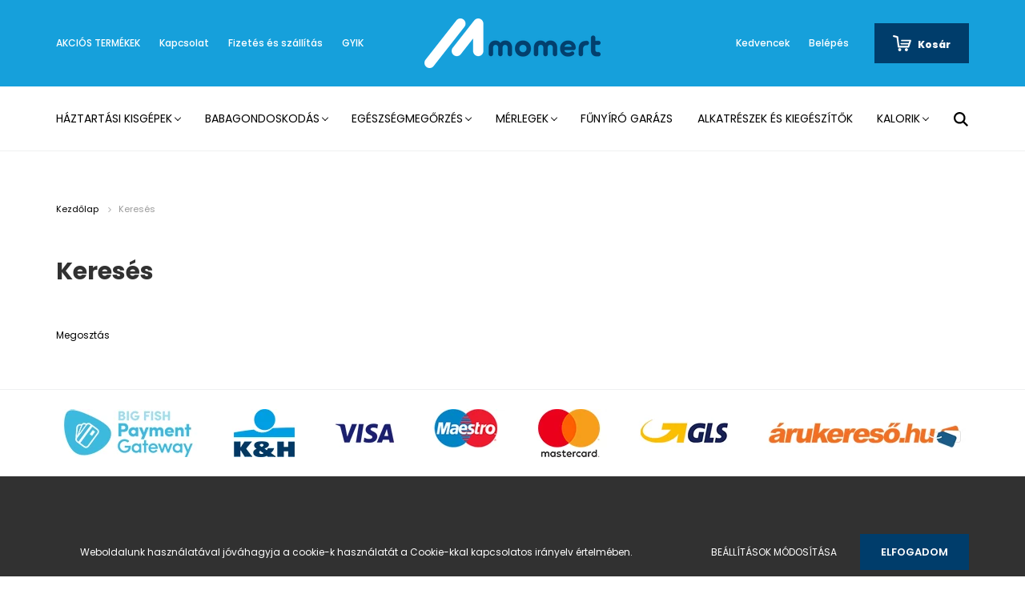

--- FILE ---
content_type: text/html; charset=UTF-8
request_url: https://www.momertshop.hu/kereses-62
body_size: 13226
content:
<!DOCTYPE html>
<html lang="hu" dir="ltr">
<head>
    <title>Keresés</title>
    <meta charset="utf-8">
    <meta name="keywords" content="Keresés,MOMERTSHOP">
    <meta name="description" content="Keresés - MOMERTSHOP. A  MOMERT készülékek hivatalos Webshopja. Termékeink között megtalálhatóak   háztartási kisgépek,  bébi gondoskodás  és egészségmegőrzéssel kapcsolatos termékek. ">
    <meta name="robots" content="index, follow">
    <meta property="og:title" content="Keresés" />
    <meta property="og:type" content="article" />
    <meta property="og:url" content="https://www.momertshop.hu/kereses-62" />
    <meta property="og:description" content="" />
    <link href="https://momertmarkabolt.cdn.shoprenter.hu/custom/momertmarkabolt/image/data/logos/Favicon_light-blue.png?lastmod=1655113869.1726819964" rel="icon" />
    <link href="https://momertmarkabolt.cdn.shoprenter.hu/custom/momertmarkabolt/image/data/logos/Favicon_light-blue.png?lastmod=1655113869.1726819964" rel="apple-touch-icon" />
    <base href="https://www.momertshop.hu:443" />
    <meta name="google-site-verification" content="0Q7ibG_oO34upqBElCY8l3j6s_6Kt12TFbypauGPm2s" />

    <meta name="viewport" content="width=device-width, initial-scale=1.0, maximum-scale=1.0, user-scalable=0" />
            <link href="https://www.momertshop.hu/kereses-62" rel="canonical">
    
            
                    
                <link rel="preconnect" href="https://fonts.googleapis.com">
    <link rel="preconnect" href="https://fonts.gstatic.com" crossorigin>
    <link href="https://fonts.googleapis.com/css2?family=Poppins:ital,wght@0,400;0,500;0,600;0,700;0,800;0,900;1,400;1,500;1,600;1,700;1,800;1,900&display=swap" rel="stylesheet">
            <link rel="stylesheet" href="https://momertmarkabolt.cdn.shoprenter.hu/web/compiled/css/fancybox2.css?v=1769602146" media="screen">
            <link rel="stylesheet" href="https://momertmarkabolt.cdn.shoprenter.hu/custom/momertmarkabolt/catalog/view/theme/amsterdam_global/style/1742311735.1576771974.1681206248.1681901638.css?v=null.1726819964" media="screen">
            <link rel="stylesheet" href="https://momertmarkabolt.cdn.shoprenter.hu/custom/momertmarkabolt/catalog/view/theme/amsterdam_global/stylesheet/stylesheet.css?v=1681901637" media="screen">
        <script>
        window.nonProductQuality = 100;
    </script>
    <script src="//ajax.googleapis.com/ajax/libs/jquery/1.10.2/jquery.min.js"></script>
    <script>window.jQuery || document.write('<script src="https://momertmarkabolt.cdn.shoprenter.hu/catalog/view/javascript/jquery/jquery-1.10.2.min.js?v=1484139539"><\/script>');</script>
    <script type="text/javascript" src="//cdn.jsdelivr.net/npm/slick-carousel@1.8.1/slick/slick.min.js"></script>

            
    

    <!--Header JavaScript codes--><script src="https://momertmarkabolt.cdn.shoprenter.hu/web/compiled/js/countdown.js?v=1769602145"></script><script src="https://momertmarkabolt.cdn.shoprenter.hu/web/compiled/js/base.js?v=1769602145"></script><script src="https://momertmarkabolt.cdn.shoprenter.hu/web/compiled/js/fancybox2.js?v=1769602145"></script><script src="https://momertmarkabolt.cdn.shoprenter.hu/web/compiled/js/before_starter2_head.js?v=1769602145"></script><script src="https://momertmarkabolt.cdn.shoprenter.hu/web/compiled/js/before_starter2_productpage.js?v=1769602145"></script><script src="https://momertmarkabolt.cdn.shoprenter.hu/web/compiled/js/nanobar.js?v=1769602145"></script><!--Header jQuery onLoad scripts--><script>window.countdownFormat='%D:%H:%M:%S';var BASEURL='https://www.momertshop.hu';Currency={"symbol_left":"","symbol_right":" Ft","decimal_place":0,"decimal_point":",","thousand_point":".","currency":"HUF","value":1};$(document).ready(function(){$('.fancybox').fancybox({maxWidth:820,maxHeight:650,afterLoad:function(){wrapCSS=$(this.element).data('fancybox-wrapcss');if(wrapCSS){$('.fancybox-wrap').addClass(wrapCSS);}},helpers:{thumbs:{width:50,height:50}}});$('.fancybox-inline').fancybox({maxWidth:820,maxHeight:650,type:'inline'});});$(window).load(function(){});</script><script src="https://momertmarkabolt.cdn.shoprenter.hu/web/compiled/js/vue/manifest.bundle.js?v=1769602142"></script><script>var ShopRenter=ShopRenter||{};ShopRenter.onCartUpdate=function(callable){document.addEventListener('cartChanged',callable)};ShopRenter.onItemAdd=function(callable){document.addEventListener('AddToCart',callable)};ShopRenter.onItemDelete=function(callable){document.addEventListener('deleteCart',callable)};ShopRenter.onSearchResultViewed=function(callable){document.addEventListener('AuroraSearchResultViewed',callable)};ShopRenter.onSubscribedForNewsletter=function(callable){document.addEventListener('AuroraSubscribedForNewsletter',callable)};ShopRenter.onCheckoutInitiated=function(callable){document.addEventListener('AuroraCheckoutInitiated',callable)};ShopRenter.onCheckoutShippingInfoAdded=function(callable){document.addEventListener('AuroraCheckoutShippingInfoAdded',callable)};ShopRenter.onCheckoutPaymentInfoAdded=function(callable){document.addEventListener('AuroraCheckoutPaymentInfoAdded',callable)};ShopRenter.onCheckoutOrderConfirmed=function(callable){document.addEventListener('AuroraCheckoutOrderConfirmed',callable)};ShopRenter.onCheckoutOrderPaid=function(callable){document.addEventListener('AuroraOrderPaid',callable)};ShopRenter.onCheckoutOrderPaidUnsuccessful=function(callable){document.addEventListener('AuroraOrderPaidUnsuccessful',callable)};ShopRenter.onProductPageViewed=function(callable){document.addEventListener('AuroraProductPageViewed',callable)};ShopRenter.onMarketingConsentChanged=function(callable){document.addEventListener('AuroraMarketingConsentChanged',callable)};ShopRenter.onCustomerRegistered=function(callable){document.addEventListener('AuroraCustomerRegistered',callable)};ShopRenter.onCustomerLoggedIn=function(callable){document.addEventListener('AuroraCustomerLoggedIn',callable)};ShopRenter.onCustomerUpdated=function(callable){document.addEventListener('AuroraCustomerUpdated',callable)};ShopRenter.onCartPageViewed=function(callable){document.addEventListener('AuroraCartPageViewed',callable)};ShopRenter.customer={"userId":0,"userClientIP":"18.191.243.57","userGroupId":8,"customerGroupTaxMode":"gross","customerGroupPriceMode":"only_gross","email":"","phoneNumber":"","name":{"firstName":"","lastName":""}};ShopRenter.theme={"name":"amsterdam_global","family":"amsterdam","parent":""};ShopRenter.shop={"name":"momertmarkabolt","locale":"hu","currency":{"code":"HUF","rate":1},"domain":"momertmarkabolt.myshoprenter.hu"};ShopRenter.page={"route":"information\/information","queryString":"kereses-62"};ShopRenter.formSubmit=function(form,callback){callback();};let loadedAsyncScriptCount=0;function asyncScriptLoaded(position){loadedAsyncScriptCount++;if(position==='body'){if(document.querySelectorAll('.async-script-tag').length===loadedAsyncScriptCount){if(/complete|interactive|loaded/.test(document.readyState)){document.dispatchEvent(new CustomEvent('asyncScriptsLoaded',{}));}else{document.addEventListener('DOMContentLoaded',()=>{document.dispatchEvent(new CustomEvent('asyncScriptsLoaded',{}));});}}}}</script><script type="text/javascript"async class="async-script-tag"onload="asyncScriptLoaded('header')"src="https://static2.rapidsearch.dev/resultpage.js?shop=momertmarkabolt.shoprenter.hu"></script><script type="text/javascript"src="https://momertmarkabolt.cdn.shoprenter.hu/web/compiled/js/vue/customerEventDispatcher.bundle.js?v=1769602142"></script>                
            
            <script>window.dataLayer=window.dataLayer||[];function gtag(){dataLayer.push(arguments)};var ShopRenter=ShopRenter||{};ShopRenter.config=ShopRenter.config||{};ShopRenter.config.googleConsentModeDefaultValue="denied";</script>                        <script type="text/javascript" src="https://momertmarkabolt.cdn.shoprenter.hu/web/compiled/js/vue/googleConsentMode.bundle.js?v=1769602142"></script>

            <!-- Meta Pixel Code -->
<script>
!function(f,b,e,v,n,t,s)
{if(f.fbq)return;n=f.fbq=function(){n.callMethod?
n.callMethod.apply(n,arguments):n.queue.push(arguments)};
if(!f._fbq)f._fbq=n;n.push=n;n.loaded=!0;n.version='2.0';
n.queue=[];t=b.createElement(e);t.async=!0;
t.src=v;s=b.getElementsByTagName(e)[0];
s.parentNode.insertBefore(t,s)}(window, document,'script',
'https://connect.facebook.net/en_US/fbevents.js');
fbq('consent', 'revoke');
fbq('init', '1717762272406302');
fbq('track', 'PageView');
document.addEventListener('AuroraAddedToCart', function(auroraEvent) {
    var fbpId = [];
    var fbpValue = 0;
    var fbpCurrency = '';

    auroraEvent.detail.products.forEach(function(item) {
        fbpValue += parseFloat(item.grossUnitPrice) * item.quantity;
        fbpId.push(item.id);
        fbpCurrency = item.currency;
    });


    fbq('track', 'AddToCart', {
        content_ids: fbpId,
        content_type: 'product',
        value: fbpValue,
        currency: fbpCurrency
    }, {
        eventID: auroraEvent.detail.event.id
    });
})
window.addEventListener('AuroraMarketingCookie.Changed', function(event) {
            let consentStatus = event.detail.isAccepted ? 'grant' : 'revoke';
            if (typeof fbq === 'function') {
                fbq('consent', consentStatus);
            }
        });
</script>
<noscript><img height="1" width="1" style="display:none"
src="https://www.facebook.com/tr?id=1717762272406302&ev=PageView&noscript=1"
/></noscript>
<!-- End Meta Pixel Code -->
            
            
            
                <!--Global site tag(gtag.js)--><script async src="https://www.googletagmanager.com/gtag/js?id=AW-11548376748"></script><script>window.dataLayer=window.dataLayer||[];function gtag(){dataLayer.push(arguments);}
gtag('js',new Date());gtag('config','AW-11548376748',{"allow_enhanced_conversions":true});gtag('config','G-SS3ZGFDJX7');</script>                                <script type="text/javascript" src="https://momertmarkabolt.cdn.shoprenter.hu/web/compiled/js/vue/GA4EventSender.bundle.js?v=1769602142"></script>

    
    
</head>
<body id="body" class="page-body informationid_62 information-page-body amsterdam_global-body header--style-1" role="document">
<script>var bodyComputedStyle=window.getComputedStyle(document.body);ShopRenter.theme.breakpoints={'xs':parseInt(bodyComputedStyle.getPropertyValue('--breakpoint-xs')),'sm':parseInt(bodyComputedStyle.getPropertyValue('--breakpoint-sm')),'md':parseInt(bodyComputedStyle.getPropertyValue('--breakpoint-md')),'lg':parseInt(bodyComputedStyle.getPropertyValue('--breakpoint-lg')),'xl':parseInt(bodyComputedStyle.getPropertyValue('--breakpoint-xl'))}</script><div id="fb-root"></div><script>(function(d,s,id){var js,fjs=d.getElementsByTagName(s)[0];if(d.getElementById(id))return;js=d.createElement(s);js.id=id;js.src="//connect.facebook.net/hu_HU/sdk/xfbml.customerchat.js#xfbml=1&version=v2.12&autoLogAppEvents=1";fjs.parentNode.insertBefore(js,fjs);}(document,"script","facebook-jssdk"));</script>
                    

<!-- cached --><div class="Fixed nanobar bg-dark js-nanobar-first-login">
    <div class="container nanobar-container">
        <div class="row flex-column flex-sm-row">
            <div class="col-12 col-sm-8 nanobar-text-cookies align-self-center">
                Weboldalunk használatával jóváhagyja a cookie-k használatát a Cookie-kkal kapcsolatos irányelv értelmében.
            </div>
            <div class="col-12 col-sm-4 nanobar-buttons mt-3 m-sm-0 text-center text-sm-right">
                <a href="" class="btn btn-link nanobar-settings-button js-nanobar-settings-button">
                    Beállítások módosítása
                </a>
                <a href="" class="btn btn-primary nanobar-btn js-nanobar-close-cookies" data-button-save-text="Beállítások mentése">
                    Elfogadom
                </a>
            </div>
        </div>
        <div class="nanobar-cookies js-nanobar-cookies flex-column flex-sm-row text-left pt-3 mt-3" style="display: none;">
            <div class="form-check pt-2 pb-2 pr-2 mb-0">
                <input class="form-check-input" type="checkbox" name="required_cookies" disabled checked />
                <label class="form-check-label text-white">
                    Szükséges cookie-k
                    <div class="cookies-help-text text-muted">
                        Ezek a cookie-k segítenek abban, hogy a webáruház használható és működőképes legyen.
                    </div>
                </label>
            </div>
            <div class="form-check pt-2 pb-2 pr-2 mb-0">
                <input class="form-check-input js-nanobar-marketing-cookies" type="checkbox" name="marketing_cookies"
                         checked />
                <label class="form-check-label">
                    Marketing cookie-k
                    <div class="cookies-help-text text-muted">
                        Ezeket a cookie-k segítenek abban, hogy az Ön érdeklődési körének megfelelő reklámokat és termékeket jelenítsük meg a webáruházban.
                    </div>
                </label>
            </div>
        </div>
    </div>
</div>

<script>
    (function ($) {
        $(document).ready(function () {
            new AuroraNanobar.FirstLogNanobarCheckbox(jQuery('.js-nanobar-first-login'), 'bottom');
        });
    })(jQuery);
</script>
<!-- /cached -->
<!-- cached --><div class="Fixed nanobar bg-dark js-nanobar-free-shipping">
    <div class="container nanobar-container">
        <button type="button" class="close js-nanobar-close" aria-label="Close">
            <span aria-hidden="true">&times;</span>
        </button>
        <div class="nanobar-text px-3"></div>
    </div>
</div>

<script>$(document).ready(function(){document.nanobarInstance=new AuroraNanobar.FreeShippingNanobar($('.js-nanobar-free-shipping'),'bottom','0','','1');});</script><!-- /cached -->
                <!-- page-wrap -->

                <div class="page-wrap">
                            
    <header class="d-none d-lg-block">
                    <nav class="navbar header-navbar p-0">
                <div class="container">
                    <div class="row no-gutters w-100">
                        <div class="col-lg-5">
                            <div class="d-flex align-items-center h-100">
                                <!-- cached -->
    <ul class="nav headermenu-list">
                    <li class="nav-item header-font-color">
                <a class="nav-link" href="https://www.momertshop.hu/index.php?route=product/list&amp;special=1"
                    target="_self"
                                        title="AKCIÓS TERMÉKEK"
                >
                    AKCIÓS TERMÉKEK
                </a>
                            </li>
                    <li class="nav-item header-font-color">
                <a class="nav-link" href="https://www.momertshop.hu/index.php?route=information/contact"
                    target="_self"
                                        title="Kapcsolat"
                >
                    Kapcsolat
                </a>
                            </li>
                    <li class="nav-item header-font-color">
                <a class="nav-link" href="https://www.momertshop.hu/fizetes-es-szallitas"
                    target="_self"
                                        title="Fizetés és szállítás"
                >
                    Fizetés és szállítás
                </a>
                            </li>
                    <li class="nav-item header-font-color">
                <a class="nav-link" href="https://www.momertshop.hu/gyakran-ismetelt-kerdesek"
                    target="_self"
                                        title="GYIK"
                >
                    GYIK
                </a>
                            </li>
            </ul>
            <script>$(function(){if($(window).width()>992){window.addEventListener('load',function(){var menu_triggers=document.querySelectorAll('.headermenu-list li.dropdown > a');for(var i=0;i<menu_triggers.length;i++){menu_triggers[i].addEventListener('focus',function(e){for(var j=0;j<menu_triggers.length;j++){menu_triggers[j].parentNode.classList.remove('focus');}
this.parentNode.classList.add('focus');},false);menu_triggers[i].addEventListener('touchend',function(e){if(!this.parentNode.classList.contains('focus')){e.preventDefault();e.target.focus();}},false);}},false);}});</script>    <!-- /cached -->
                            </div>
                        </div>
                        <div class="col-lg-2">
                            <div class="d-flex-center h-100 p-1">
                                <!-- cached -->
    <a class="navbar-brand mr-auto ml-auto" href="/"><img style="border: 0; max-width: 220px;" src="https://momertmarkabolt.cdn.shoprenter.hu/custom/momertmarkabolt/image/cache/w220h100m00/logos/Momert-logo_white-blue.png?v=1655113869" title="MOMERTSHOP.hu" alt="MOMERTSHOP.hu" /></a>
<!-- /cached -->
                            </div>
                        </div>
                        <div class="col-lg-5">
                            <div class="d-flex justify-content-end align-items-center h-100">
                                <hx:include src="/_fragment?_path=_format%3Dhtml%26_locale%3Den%26_controller%3Dmodule%252Fwishlist&amp;_hash=1mR4osf0vbAB7RAwIA80dBx9c8e1lF7GQimtDIFOPtE%3D"></hx:include>
                                <!-- cached -->
    <ul class="nav login-list">
                    <li class="nav-item header-font-color">
                <a class="nav-link" href="index.php?route=account/login" title="Belépés">
                    Belépés
                </a>
            </li>
            </ul>
<!-- /cached -->
                                <div id="js-cart">
                                    <hx:include src="/_fragment?_path=_format%3Dhtml%26_locale%3Den%26_controller%3Dmodule%252Fcart&amp;_hash=t5HBXD3ytCBuZm5uJn2lTgAQsnGMO4GF%2Bu1hEQInDYY%3D"></hx:include>
                                </div>
                            </div>
                        </div>
                    </div>
                </div>
            </nav>
            <div class="header-bottom sticky-head">
                <div class="container">
                    <nav class="navbar header-category-navbar">
                        


                    
            <div id="module_category_wrapper" class="module-category-wrapper">
    
    <div id="category" class="module content-module header-position category-module" >
                                    <div class="module-head">
                                <h3 class="module-head-title">Kategóriák / Termékek</h3>
                    </div>
                            <div class="module-body">
                        <div id="category-nav">
            


<ul class="nav nav-fill category category-menu sf-menu sf-horizontal builded">
    <li id="cat_138" class="nav-item item category-list module-list parent even">
    <a href="https://www.momertshop.hu/haztartasi-kisgepek" class="nav-link">
        Háztartási kisgépek
    </a>
            <ul class="nav flex-column children"><li id="cat_151" class="nav-item item category-list module-list even">
    <a href="https://www.momertshop.hu/haztartasi-kisgepek/kavefozok" class="nav-link">
        Kávéfőzők
    </a>
    </li><li id="cat_152" class="nav-item item category-list module-list odd">
    <a href="https://www.momertshop.hu/haztartasi-kisgepek/vizforralok" class="nav-link">
        Vízforralók
    </a>
    </li><li id="cat_153" class="nav-item item category-list module-list even">
    <a href="https://www.momertshop.hu/haztartasi-kisgepek/szepsegapolas" class="nav-link">
        Szépségápolás
    </a>
    </li><li id="cat_146" class="nav-item item category-list module-list odd">
    <a href="https://www.momertshop.hu/haztartasi-kisgepek/sutes" class="nav-link">
        Sütés
    </a>
    </li><li id="cat_179" class="nav-item item category-list module-list even">
    <a href="https://www.momertshop.hu/haztartasi-kisgepek/etelelokeszites-179" class="nav-link">
        Ételelőkészítés
    </a>
    </li><li id="cat_180" class="nav-item item category-list module-list odd">
    <a href="https://www.momertshop.hu/haztartasi-kisgepek/ventilatorok-180" class="nav-link">
        Ventilátorok
    </a>
    </li><li id="cat_181" class="nav-item item category-list module-list even">
    <a href="https://www.momertshop.hu/haztartasi-kisgepek/futotestek-181" class="nav-link">
        Fűtőtestek
    </a>
    </li><li id="cat_185" class="nav-item item category-list module-list odd">
    <a href="https://www.momertshop.hu/haztartasi-kisgepek/vasalok-185" class="nav-link">
        Vasalók
    </a>
    </li></ul>
    </li><li id="cat_140" class="nav-item item category-list module-list parent odd">
    <a href="https://www.momertshop.hu/babagondoskodas" class="nav-link">
        Babagondoskodás
    </a>
            <ul class="nav flex-column children"><li id="cat_150" class="nav-item item category-list module-list parent even">
    <a href="https://www.momertshop.hu/babagondoskodas/babamerlegek" class="nav-link">
        Babamérlegek
    </a>
            <ul class="nav flex-column children"><li id="cat_168" class="nav-item item category-list module-list even">
    <a href="https://www.momertshop.hu/babagondoskodas/babamerlegek/mechanikus-babamerlegek" class="nav-link">
        Mechanikus
    </a>
    </li><li id="cat_169" class="nav-item item category-list module-list odd">
    <a href="https://www.momertshop.hu/babagondoskodas/babamerlegek/digitalis-babamerlegek" class="nav-link">
        Digitális
    </a>
    </li></ul>
    </li><li id="cat_171" class="nav-item item category-list module-list odd">
    <a href="https://www.momertshop.hu/babagondoskodas/etelmelegitok" class="nav-link">
        Ételmelegítők
    </a>
    </li><li id="cat_172" class="nav-item item category-list module-list even">
    <a href="https://www.momertshop.hu/babagondoskodas/cumisuveg-sterilizalok" class="nav-link">
        Cumisüveg sterilizálók
    </a>
    </li><li id="cat_173" class="nav-item item category-list module-list odd">
    <a href="https://www.momertshop.hu/babagondoskodas/mellszivok" class="nav-link">
        Mellszívók
    </a>
    </li><li id="cat_183" class="nav-item item category-list module-list even">
    <a href="https://www.momertshop.hu/babagondoskodas/homerok-183" class="nav-link">
        Hőmérők
    </a>
    </li><li id="cat_187" class="nav-item item category-list module-list odd">
    <a href="https://www.momertshop.hu/babagondoskodas/egyeb-187" class="nav-link">
        Egyéb
    </a>
    </li></ul>
    </li><li id="cat_139" class="nav-item item category-list module-list parent even">
    <a href="https://www.momertshop.hu/egeszsegmegorzes" class="nav-link">
        Egészségmegőrzés
    </a>
            <ul class="nav flex-column children"><li id="cat_158" class="nav-item item category-list module-list even">
    <a href="https://www.momertshop.hu/egeszsegmegorzes/parasitok-es-legtisztitok" class="nav-link">
        Párásítók és légtisztítók
    </a>
    </li><li id="cat_170" class="nav-item item category-list module-list odd">
    <a href="https://www.momertshop.hu/egeszsegmegorzes/infralampak" class="nav-link">
        Infralámpák
    </a>
    </li><li id="cat_174" class="nav-item item category-list module-list even">
    <a href="https://www.momertshop.hu/egeszsegmegorzes/lazmerok" class="nav-link">
        Lázmérők
    </a>
    </li><li id="cat_182" class="nav-item item category-list module-list odd">
    <a href="https://www.momertshop.hu/egeszsegmegorzes/vernyomasmerok-182" class="nav-link">
        Vérnyomásmérők
    </a>
    </li><li id="cat_197" class="nav-item item category-list module-list even">
    <a href="https://www.momertshop.hu/egeszsegmegorzes/melegito-termekek" class="nav-link">
        Melegítő termékek
    </a>
    </li><li id="cat_186" class="nav-item item category-list module-list odd">
    <a href="https://www.momertshop.hu/egeszsegmegorzes/egyeb-186" class="nav-link">
        Egyéb
    </a>
    </li></ul>
    </li><li id="cat_159" class="nav-item item category-list module-list parent odd">
    <a href="https://www.momertshop.hu/merlegek" class="nav-link">
        Mérlegek
    </a>
            <ul class="nav flex-column children"><li id="cat_160" class="nav-item item category-list module-list parent even">
    <a href="https://www.momertshop.hu/merlegek/szemelymerlegek" class="nav-link">
        Személymérlegek
    </a>
            <ul class="nav flex-column children"><li id="cat_164" class="nav-item item category-list module-list even">
    <a href="https://www.momertshop.hu/merlegek/szemelymerlegek/mechanikus-szemelymerlegek" class="nav-link">
        Mechanikus
    </a>
    </li><li id="cat_165" class="nav-item item category-list module-list odd">
    <a href="https://www.momertshop.hu/merlegek/szemelymerlegek/digitalis-szemelymerlegek" class="nav-link">
        Digitális
    </a>
    </li></ul>
    </li><li id="cat_162" class="nav-item item category-list module-list parent odd">
    <a href="https://www.momertshop.hu/merlegek/konyhamerlegek" class="nav-link">
        Konyhamérlegek
    </a>
            <ul class="nav flex-column children"><li id="cat_166" class="nav-item item category-list module-list even">
    <a href="https://www.momertshop.hu/merlegek/konyhamerlegek/mechanikus-konyhamerlegek" class="nav-link">
        Mechanikus
    </a>
    </li><li id="cat_167" class="nav-item item category-list module-list odd">
    <a href="https://www.momertshop.hu/merlegek/konyhamerlegek/digitalis-konyhamerlegek" class="nav-link">
        Digitális
    </a>
    </li></ul>
    </li><li id="cat_163" class="nav-item item category-list module-list even">
    <a href="https://www.momertshop.hu/merlegek/allatmerlegek" class="nav-link">
        Állatmérlegek
    </a>
    </li><li id="cat_161" class="nav-item item category-list module-list odd">
    <a href="https://www.momertshop.hu/merlegek/specialis-merlegek" class="nav-link">
        Speciális mérlegek
    </a>
    </li><li id="cat_175" class="nav-item item category-list module-list parent even">
    <a href="https://www.momertshop.hu/merlegek/babamerlegek-kat2" class="nav-link">
        Babamérlegek
    </a>
            <ul class="nav flex-column children"><li id="cat_176" class="nav-item item category-list module-list even">
    <a href="https://www.momertshop.hu/merlegek/babamerlegek-kat2/mechanikus-babamerlegek-kat2" class="nav-link">
        Mechanikus
    </a>
    </li><li id="cat_177" class="nav-item item category-list module-list odd">
    <a href="https://www.momertshop.hu/merlegek/babamerlegek-kat2/digitalis-babamerlegek-kat2" class="nav-link">
        Digitális
    </a>
    </li></ul>
    </li></ul>
    </li><li id="cat_198" class="nav-item item category-list module-list even">
    <a href="https://www.momertshop.hu/funyiro-garazs" class="nav-link">
        Fűnyíró garázs
    </a>
    </li><li id="cat_178" class="nav-item item category-list module-list odd">
    <a href="https://www.momertshop.hu/alkatreszek-es-kiegeszitok" class="nav-link">
        Alkatrészek és kiegészítők
    </a>
    </li><li id="cat_188" class="nav-item item category-list module-list parent even">
    <a href="https://www.momertshop.hu/kalorik-termekek" class="nav-link">
        KALORIK
    </a>
            <ul class="nav flex-column children"><li id="cat_189" class="nav-item item category-list module-list even">
    <a href="https://www.momertshop.hu/kalorik-termekek/konyhai-gepek-189" class="nav-link">
        Konyhai gépek
    </a>
    </li><li id="cat_190" class="nav-item item category-list module-list odd">
    <a href="https://www.momertshop.hu/kalorik-termekek/haztartasi-gepek-190" class="nav-link">
        Háztartási gépek
    </a>
    </li></ul>
    </li>
</ul>

<script>$(function(){$("ul.category").superfish({animation:{opacity:'show'},popUpSelector:"ul.category,ul.children,.js-subtree-dropdown",delay:100,speed:'fast',hoverClass:'js-sf-hover'});});</script>        </div>
            </div>
                                </div>
    
            </div>
    
                                                    
<div class="dropdown search-module">
    <input
        class="disableAutocomplete search-module-input"
        type="text"
        placeholder="keresés..."
        value=""
        id="filter_keyword" 
    />
    <button class="btn btn-link search-module-button">
        <svg width="18" height="18" viewBox="0 0 18 18" fill="none" xmlns="https://www.w3.org/2000/svg">
    <path d="M13.2094 11.6185C14.0951 10.4089 14.6249 8.92316 14.6249 7.31249C14.6249 3.28052 11.3444 0 7.31245 0C3.28048 0 0 3.28052 0 7.31249C0 11.3445 3.28052 14.625 7.31249 14.625C8.92316 14.625 10.409 14.0951 11.6186 13.2093L16.4092 17.9999L18 16.4091C18 16.4091 13.2094 11.6185 13.2094 11.6185ZM7.31249 12.375C4.52086 12.375 2.25001 10.1041 2.25001 7.31249C2.25001 4.52086 4.52086 2.25001 7.31249 2.25001C10.1041 2.25001 12.375 4.52086 12.375 7.31249C12.375 10.1041 10.1041 12.375 7.31249 12.375Z" fill="currentColor"/>
</svg>

    </button>

    <input type="hidden" id="filter_description" value="0"/>
    <input type="hidden" id="search_shopname" value="momertmarkabolt"/>
    <div id="results" class="dropdown-menu search-results"></div>
</div>

<script type="text/javascript">$(document).ready(function(){var headerBottom=document.querySelector('.header-bottom');var searchInput=document.querySelector('.search-module-input');document.querySelector('.search-module-button').addEventListener('click',function(){if(headerBottom.classList.contains('active')){if(searchInput.value===''){headerBottom.classList.remove('active');}else{moduleSearch();}}else{searchInput.focus();headerBottom.classList.add('active');}});searchInput.addEventListener('keyup',function(event){if(event.keyCode===13){moduleSearch();}});searchInput.addEventListener('keyup',function(event){if(event.keyCode===27){headerBottom.classList.remove('active');}});});</script>


                                            </nav>
                </div>
            </div>
            </header>

    
            
            <main>
                        
    <div class="container main-container">
        <div class="row">
            <section class="col-lg-9 col-12 column-content two-column-content column-content-left">
                        <nav aria-label="breadcrumb">
        <ol class="breadcrumb" itemscope itemtype="https://schema.org/BreadcrumbList">
                            <li class="breadcrumb-item"  itemprop="itemListElement" itemscope itemtype="https://schema.org/ListItem">
                                            <a itemprop="item" href="https://www.momertshop.hu">
                            <span itemprop="name">Kezdőlap</span>
                        </a>
                        <svg xmlns="https://www.w3.org/2000/svg" class="icon-arrow icon-arrow-right" viewBox="0 0 34 34" width="6" height="6">
<path fill="currentColor" d="M24.6 34.1c-0.5 0-1-0.2-1.4-0.6L8.1 18.4c-0.8-0.8-0.8-2 0-2.8L23.2 0.6c0.8-0.8 2-0.8 2.8 0s0.8 2 0 2.8l-13.7 13.7 13.7 13.7c0.8 0.8 0.8 2 0 2.8C25.6 33.9 25.1 34.1 24.6 34.1z"/>
</svg>                    
                    <meta itemprop="position" content="1" />
                </li>
                            <li class="breadcrumb-item active" aria-current="page" itemprop="itemListElement" itemscope itemtype="https://schema.org/ListItem">
                                            <span itemprop="name">Keresés</span>
                    
                    <meta itemprop="position" content="2" />
                </li>
                    </ol>
    </nav>


                <div class="information-page">
                                            <div class="page-head">
                                <h1 class="page-head-title position-relative">
        Keresés
            </h1>
                        </div>
                    
                                            <div class="page-body">
                                <div class="information">
        
        
        <div class="information-item-description">
            <script src="https://rapid-product-search.firebaseapp.com/resultpage.js?shop=momertmarkabolt.shoprenter.hu"></script>
        </div>
                <div id="socail_media" class="social-share-module noprint">
            <div class="fb-share-button" data-href="https://www.momertshop.hu/kereses-62" data-layout="button" data-size="small" data-mobile-iframe="true">
                <a class="fb-xfbml-parse-ignore" target="_blank" href="https://www.facebook.com/sharer/sharer.php?u=https%3A%2F%2Fdevelopers.facebook.com%2Fdocs%2Fplugins%2F&amp;src=sdkpreparse">
                Megosztás</a></div>
        </div>
        <div class="clearfix"></div>
        <div class="related">
                    </div>
        
            </div>
                        </div>
                                    </div>
            </section>
            <aside class="col-lg-3 col-12 column-right"></aside>
        </div>
    </div>
            </main>

                                        <section class="footer-top-position py-4">
            <div class="container">
                    <hx:include src="/_fragment?_path=_format%3Dhtml%26_locale%3Den%26_controller%3Dmodule%252Flastseen&amp;_hash=5o7kPCWXEXFt8eb05RaRGRLAnxVCYxTBfEr21zs5Z2o%3D"></hx:include>
    <div id="section-partners" class="section-wrapper ">
    
        <div class="module">
        <div class="module-body section-module-body partners-section-body">
            <div class="d-flex-between partners-row">
                                                                                        <div class="partners-item">
                                                                    <a href="https://www.paymentgateway.hu/" target="_blank" class="partner-link">
                                                                                    <img src="[data-uri]" data-src="https://momertmarkabolt.cdn.shoprenter.hu/custom/momertmarkabolt/image/data/logos/bf_pmgw_2-large_transparent_small.jpg.webp?v=null.1726819964" class="partner-img" title="Big Fish" alt="Big Fish"  />
                                                                            </a>
                                                            </div>
                                                                                                <div class="partners-item">
                                                                                                            <img src="[data-uri]" data-src="https://momertmarkabolt.cdn.shoprenter.hu/custom/momertmarkabolt/image/data/logos/kh_small.jpg.webp?v=null.1726819964" class="partner-img" title="K&H" alt="K&H"  />
                                                                                                </div>
                                                                                                <div class="partners-item">
                                                                                                            <img src="[data-uri]" data-src="https://momertmarkabolt.cdn.shoprenter.hu/custom/momertmarkabolt/image/data/logos/VISA_small.jpg.webp?v=null.1726819964" class="partner-img" title="VISA" alt="VISA"  />
                                                                                                </div>
                                                                                                <div class="partners-item">
                                                                                                            <img src="[data-uri]" data-src="https://momertmarkabolt.cdn.shoprenter.hu/custom/momertmarkabolt/image/data/logos/Maestro_small.jpg.webp?v=null.1726819964" class="partner-img" title="Maestro" alt="Maestro"  />
                                                                                                </div>
                                                                                                <div class="partners-item">
                                                                                                            <img src="[data-uri]" data-src="https://momertmarkabolt.cdn.shoprenter.hu/custom/momertmarkabolt/image/data/logos/MasterCard_small.jpg.webp?v=null.1726819964" class="partner-img" title="Mastercard" alt="Mastercard"  />
                                                                                                </div>
                                                                                                <div class="partners-item">
                                                                                                            <img src="[data-uri]" data-src="https://momertmarkabolt.cdn.shoprenter.hu/custom/momertmarkabolt/image/data/logos/GLS_small.jpg.webp?v=null.1726819964" class="partner-img" title="GLS" alt="GLS"  />
                                                                                                </div>
                                                                                                <div class="partners-item">
                                                                                                            <img src="[data-uri]" data-src="https://momertmarkabolt.cdn.shoprenter.hu/custom/momertmarkabolt/image/data/logos/arukereso-hu-logo-color_small.jpg.webp?v=null.1726819964" class="partner-img" title="arukereso" alt="arukereso"  />
                                                                                                </div>
                                                                        </div>
        </div>
    </div>


</div>

            </div>
        </section>
        <footer class="d-print-none">
        <div class="container">
            <section class="row flex-column flex-md-row footer-rows">
                <div class="col col-md-6 col-xl-3 footer-col-1-position">
                        
    <div id="section-contact" class="section-wrapper ">
    
    <div class="module content-module section-module section-contact shoprenter-section">
            <div class="module-head section-module-head">
            <div class="module-head-title section-module-head-title">Elérhetőség</div>
        </div>
        <div class="module-body section-module-body">
        <div class="contact-wrapper-box">
                            <p class="footer-contact-line footer-contact-address">
                    <i class="mr-2">
                        <svg width="15" height="21" viewBox="0 0 15 21" fill="none" xmlns="https://www.w3.org/2000/svg">
    <path d="M7.03125 0.308594C3.15422 0.308594 0 3.53597 0 7.50292C0 8.84323 0.362852 10.1512 1.04957 11.286L6.63102 20.489C6.73793 20.6653 6.92629 20.7725 7.12887 20.7725C7.13043 20.7725 7.13195 20.7725 7.13352 20.7725C7.33785 20.7708 7.5266 20.6604 7.63156 20.481L13.0707 11.1888C13.7196 10.078 14.0625 8.80346 14.0625 7.50292C14.0625 3.53597 10.9083 0.308594 7.03125 0.308594ZM12.0651 10.5732L7.12 19.0213L2.04559 10.6543C1.47398 9.70974 1.16406 8.62004 1.16406 7.50292C1.16406 4.19713 3.80039 1.49965 7.03125 1.49965C10.2621 1.49965 12.8945 4.19713 12.8945 7.50292C12.8945 8.58691 12.605 9.64875 12.0651 10.5732Z" fill="currentColor"/>
    <path d="M7.03125 3.90576C5.09273 3.90576 3.51562 5.51945 3.51562 7.50292C3.51562 9.47373 5.06707 11.1001 7.03125 11.1001C9.01965 11.1001 10.5469 9.45207 10.5469 7.50292C10.5469 5.51945 8.96977 3.90576 7.03125 3.90576ZM7.03125 9.90903C5.73215 9.90903 4.67969 8.82856 4.67969 7.50292C4.67969 6.1806 5.73891 5.09682 7.03125 5.09682C8.32359 5.09682 9.37891 6.1806 9.37891 7.50292C9.37891 8.80921 8.35094 9.90903 7.03125 9.90903Z" fill="currentColor"/>
</svg>
                    </i>
                    2400 Dunaújváros, Papírgyári út 12-14.
                </p>
                                        <p class="footer-contact-line footer-contact-phone">
                    <i class="mr-2">
                        <svg width="20" height="20" viewBox="0 0 20 20" fill="none" xmlns="https://www.w3.org/2000/svg">
    <path d="M19.485 14.7513L16.9987 12.265C16.3133 11.5796 15.1979 11.5796 14.5124 12.265L13.3823 13.3951C12.863 13.9144 12.018 13.9143 11.4989 13.3953L6.60049 8.4927C6.07998 7.97219 6.0799 7.12973 6.60049 6.60915C6.78252 6.42711 7.30521 5.90442 7.73061 5.47903C8.41307 4.79661 8.4226 3.68469 7.72994 2.99211L5.24432 0.514297C4.55885 -0.171133 3.44349 -0.171133 2.75986 0.512501C2.2483 1.01961 2.0833 1.1832 1.85392 1.41059C-0.617954 3.88243 -0.617955 7.90442 1.8538 10.3762L9.61522 18.1417C12.0929 20.6194 16.103 20.6195 18.5809 18.1417L19.485 17.2376C20.1705 16.5521 20.1705 15.4368 19.485 14.7513ZM3.58681 1.34305C3.81529 1.11457 4.18701 1.11453 4.41623 1.34367L6.90186 3.82149C7.13088 4.05051 7.13088 4.42118 6.90186 4.65024L6.48744 5.06461L3.17455 1.75172L3.58681 1.34305ZM10.4441 17.313L2.68267 9.54747C0.770249 7.63504 0.665132 4.63211 2.35939 2.5941L5.66267 5.89739C4.79471 6.88133 4.83088 8.38067 5.77154 9.32134L10.67 14.2239C11.6096 15.1636 13.1089 15.2021 14.094 14.3329L17.3974 17.6363C15.3659 19.3276 12.3697 19.2386 10.4441 17.313ZM18.6563 16.4088L18.2419 16.8232L14.9269 13.5081L15.3412 13.0938C15.5697 12.8653 15.9415 12.8652 16.17 13.0938L18.6563 15.5801C18.8848 15.8086 18.8848 16.1804 18.6563 16.4088Z" fill="currentColor"/>
</svg>

                    </i>
                    +36 25 555 190
                </p>
                                        <p class="footer-contact-line footer-contact-mail">
                    <i class="mr-2">
                        <svg width="20" height="20" viewBox="0 0 20 20" fill="none" xmlns="https://www.w3.org/2000/svg">
    <path d="M9.96094 0C4.45547 0 0 4.45508 0 9.96094C0 15.4256 4.41504 20 9.96094 20C15.4548 20 20 15.4721 20 9.96094C20 4.40898 15.4196 0 9.96094 0ZM9.96094 18.8359C5.11465 18.8359 1.16406 14.8503 1.16406 9.96094C1.16406 5.11465 5.11465 1.16406 9.96094 1.16406C14.8503 1.16406 18.8359 5.11465 18.8359 9.96094C18.8359 14.8503 14.8503 18.8359 9.96094 18.8359Z" fill="currentColor"/>
    <path d="M9.96094 3.51562C6.40699 3.51562 3.51562 6.40699 3.51562 9.96094C3.51562 13.5282 6.40105 16.4844 9.96094 16.4844C11.4013 16.4844 12.8584 16.0003 13.9586 15.1562C14.2153 14.9592 14.2638 14.5914 14.0668 14.3346C13.8698 14.0779 13.5019 14.0295 13.2452 14.2264C12.3456 14.9166 11.1486 15.3203 9.96094 15.3203C7.05316 15.3203 4.6875 12.9118 4.6875 9.96094C4.6875 7.05316 7.05316 4.67969 9.96094 4.67969C12.9118 4.67969 15.3125 7.05316 15.3125 9.96094V10.5469C15.3125 11.193 14.7868 11.7188 14.1406 11.7188C13.4945 11.7188 12.9688 11.193 12.9688 10.5469C12.9688 10.2566 12.9688 7.92328 12.9688 7.61719C12.9688 7.29359 12.7064 7.03125 12.3828 7.03125C12.0592 7.03125 11.7969 7.29359 11.7969 7.61719V7.65434C11.2677 7.25086 10.6277 7.03125 9.96094 7.03125C8.34551 7.03125 7.03125 8.34551 7.03125 9.96094C7.03125 11.5764 8.34551 12.8906 9.96094 12.8906C10.8368 12.8906 11.6429 12.5148 12.2162 11.8823C12.64 12.4911 13.3443 12.8906 14.1406 12.8906C15.433 12.8906 16.4844 11.8392 16.4844 10.5469V9.96094C16.4844 6.39633 13.5238 3.51562 9.96094 3.51562ZM9.96094 11.7266C8.99168 11.7266 8.20312 10.9302 8.20312 9.96094C8.20312 8.99168 8.99168 8.19531 9.96094 8.19531C10.9561 8.19531 11.7969 9.00809 11.7969 9.96094C11.7969 10.9138 10.9561 11.7266 9.96094 11.7266Z" fill="currentColor"/>
</svg>

                    </i>
                    <a href="mailto:momertshop@momert.hu">momertshop@momert.hu</a>
                </p>
                                </div>
    </div>
</div>

</div>

                </div>
                <div class="col col-xs-auto footer-col-2-position">
                        <!-- cached -->


                    
            <div id="module_newsletter_subscribe_wrapper" class="module-newsletter_subscribe-wrapper">
    
    <div id="newsletter_subscribe" class="newsletter-subscribe-module module content-module footer-position" >
                                    <div class="module-head">
                                <div class="module-head-title">Hírlevél</div>
                    </div>
                            <div class="module-body">
                        <p class="newsletter-pretext">Amennyiben fel szeretne iratkozni hírlevelünkre adja meg nevét és e-mailcímét. Havonta egy hírlevelet fogunk küldeni a megadott címre, amelyről bármikor leiratkozhat.</p>
                    
    
    <form id="newsletter-emailsubscribe"
          class="needs-subscribe-validation"
          action="/index.php?route=module/newsletter_subscribe/subscribe"
          method="post" accept-charset="utf-8"
          enctype="application/x-www-form-urlencoded"
          novalidate="novalidate"
    >
        <div class="row subscribe-input-row">
            
                            <div class="col mb-3">
                    <input type="text" name="subscriber_lastname" id="subscriber-lastname" class="form-control" placeholder="Az Ön keresztneve" tabindex="1" value="">
                    <div class="invalid-feedback">
                        Hiányzó adatok!
                    </div>
                </div>
            
            
            <div class="col mb-3">
                <input type="email" name="subscriber_email" id="newsletter-mail-input" class="form-control email" placeholder="Az Ön email címe" tabindex="1" value="" required>
                <div class="invalid-feedback">
                    Hiányzó adatok!
                </div>
            </div>
        </div>

        <div class="form-group">
                                        <div class="custom-control custom-checkbox">
                    <input type="checkbox" value="1" name="subscriber_policy" id="newsletter-subscriber-policy" class="custom-control-input" tabindex="1" required>
                    <label for="newsletter-subscriber-policy" class="custom-control-label">
                        Hozzájárulok ahhoz, hogy a <b>MOMERTSHOP.hu</b> a nevemet és e-mail címemet hírlevelezési céllal
kezelje és a részemre gazdasági reklámot is tartalmazó email hírleveleket küldjön. 
                    </label>
                    <div class="invalid-feedback">
                        Amennyiben szeretne feliratkozni hírlevelünkre kérjük pipálja be az adatkezelési checkboxot!
                    </div>
                </div>
                    </div>

        <div class="form-submit text-left mb-3">
            <button class="btn btn-primary" type="submit">Feliratkozás</button>
        </div>

        <div class="form-element form-element-topyenoh d-none">
            <label for="form-element-re-email">re-email</label>
            <br class="lsep">
            <input type="text" name="re-email" id="form-element-re-email" class="input input-topyenoh" value="">
        </div>

        <input type="hidden" name="status" value="1">
        <input type="hidden" name="language_id" value="1">
    </form>

            <p class="newsletter-posttext"><p> 
</p>
<p> 
</p></p>
            </div>
            </div>
        <script>var ERROR_EMAIL_IN_USE_MESSAGE='Az email cím már szerepel a hírlevél listán!';var ERROR_DATA_MESSAGE='Hiányzó adatok!';(function(){window.addEventListener('load',function(){var forms=document.getElementsByClassName('needs-subscribe-validation');Array.prototype.filter.call(forms,function(form){form.addEventListener('submit',function(event){event.preventDefault();event.stopPropagation();var emailInUse=1;var emailField=form.querySelector('#newsletter-mail-input');var validateFields=['#subscriber-firstname','#subscriber-lastname','#subscriber-phone'];emailField.setCustomValidity('');emailField.nextElementSibling.innerHTML=ERROR_DATA_MESSAGE;if(emailField.value){$.ajax({url:'index.php?route=module/newsletter_subscribe/checkMail',type:'POST',cache:false,data:'value='+emailField.value,contentType:"application/x-www-form-urlencoded;charset=utf-8",dataType:'text',global:false,async:false,success:function(result){emailInUse=parseInt(result);}});if(!emailInUse){emailField.nextElementSibling.innerHTML=ERROR_EMAIL_IN_USE_MESSAGE;emailField.setCustomValidity(ERROR_EMAIL_IN_USE_MESSAGE);}else{emailField.setCustomValidity('');}}
validateFields.forEach(function(item){var field=form.querySelector(item);if(field!==null){if(field.value.trim()===''&&field.required){field.nextElementSibling.innerHTML=ERROR_DATA_MESSAGE;field.setCustomValidity(ERROR_DATA_MESSAGE);}else{field.setCustomValidity('');}}});if(form.checkValidity()){ShopRenter.formSubmit(form,()=>form.submit(),'newsletter_subscribe');}
form.classList.add('was-validated');},false);});},false);})();</script>
            </div>
    <!-- /cached -->

                </div>
                <div class="col col-md-6 col-xl-3 footer-col-3-position">
                        <!-- cached -->


                    
            <div id="module_information_wrapper" class="module-information-wrapper">
    
    <div id="information" class="module content-module footer-position information-module-list" >
                                    <div class="module-head">
                                <div class="module-head-title">Információk</div>
                    </div>
                            <div class="module-body">
                        <div id="information-menu">
            <ul class="information-menu-list list-unstyled">
                                    <li class="information-menu-item">
                        <a class="information-menu-link" href="https://www.momertshop.hu/vasarlasi-feltetelek" target="_self">Vásárlási feltételek</a>
                    </li>
                                    <li class="information-menu-item">
                        <a class="information-menu-link" href="https://www.momertshop.hu/aszf" target="_self">ÁSZF</a>
                    </li>
                                    <li class="information-menu-item">
                        <a class="information-menu-link" href="https://www.momertshop.hu/fizetes-es-szallitas" target="_self">Fizetés és szállítás</a>
                    </li>
                                    <li class="information-menu-item">
                        <a class="information-menu-link" href="https://www.momertshop.hu/adatvedelmi-nyilatkozat" target="_self">Adatvédelmi nyilatkozat</a>
                    </li>
                                    <li class="information-menu-item">
                        <a class="information-menu-link" href="https://www.momertshop.hu/garancia" target="_self">Garancia</a>
                    </li>
                                    <li class="information-menu-item">
                        <a class="information-menu-link" href="https://www.momertshop.hu/gyartoi-nyilatkozat" target="_self">Gyártói nyilatkozat</a>
                    </li>
                                    <li class="information-menu-item">
                        <a class="information-menu-link" href="https://www.momertshop.hu/rolunk" target="_self">Rólunk</a>
                    </li>
                            </ul>
        </div>
            </div>
            </div>
    
            </div>
    <!-- /cached -->

                </div>
            </section>

            
            
            <section class="footer-copyright">
                <div class="row flex-column-reverse flex-sm-row align-items-center">
                    <div class="col">
                        © MOMERTSHOP 2020
                    </div>
                    <div class="col d-flex pb-4 pb-sm-0 justify-content-sm-end align-items-center">
                        
                        
                    </div>
                </div>
            </section>
        </div>
    </footer>

    <a class="btn btn-primary scroll-top-button js-scroll-top" href="#body">
        <svg xmlns="https://www.w3.org/2000/svg" class="icon-arrow icon-arrow-up" viewBox="0 0 34 34" width="12" height="12">
<path fill="currentColor" d="M24.6 34.1c-0.5 0-1-0.2-1.4-0.6L8.1 18.4c-0.8-0.8-0.8-2 0-2.8L23.2 0.6c0.8-0.8 2-0.8 2.8 0s0.8 2 0 2.8l-13.7 13.7 13.7 13.7c0.8 0.8 0.8 2 0 2.8C25.6 33.9 25.1 34.1 24.6 34.1z"/>
</svg>    </a>
    <script type="text/javascript">document.addEventListener('DOMContentLoaded',function(){var scrollTopButton=document.querySelector('.js-scroll-top');var scrollTopBorderline=200;scrollTopButton.style.display='none';window.addEventListener('scroll',function(){if(document.body.scrollTop>scrollTopBorderline||document.documentElement.scrollTop>scrollTopBorderline){scrollTopButton.style.display='flex';}else{scrollTopButton.style.display='none';}});});</script>
<script src="//cdnjs.cloudflare.com/ajax/libs/twitter-bootstrap/4.3.1/js/bootstrap.bundle.min.js"></script>
<script src="//cdnjs.cloudflare.com/ajax/libs/bootstrap-touchspin/4.2.5/jquery.bootstrap-touchspin.min.js"></script>
<script>document.addEventListener('DOMContentLoaded',function(){function stickyHeader(stickyElement,distance){this.stickyHeader=document.querySelector(stickyElement);if(!this.stickyHeader){return false;}
document.addEventListener('stickyHeaderActive',this,false);var self=this;this.stickyHeadActiveClass='sticky-head-active';this.stickyHeaderPlaceholder=document.createElement('div');this.stickyHeaderPlaceholder.className='sticky-head-placeholder';this.stickyHeaderPlaceholder.style.height=self.stickyHeader.offsetHeight+'px';this.activateSticky=function(activeClass){self.stickyHeader.classList.add(activeClass);self.stickyHeader.insertAdjacentElement('afterend',self.stickyHeaderPlaceholder);};this.deactivateSticky=function(activeClass){var stickyPlaceholderElement=document.querySelector('.sticky-head-placeholder');self.stickyHeader.classList.remove(activeClass);if(stickyPlaceholderElement){stickyPlaceholderElement.parentNode.removeChild(stickyPlaceholderElement);}};if(document.documentElement.scrollTop>distance){self.activateSticky(self.stickyHeadActiveClass);}else{self.deactivateSticky(self.stickyHeadActiveClass);}
window.addEventListener('scroll',function(){if(this.scrollY>distance){self.activateSticky(self.stickyHeadActiveClass);}else{self.deactivateSticky(self.stickyHeadActiveClass);}});}
stickyHeader('.sticky-head',90);});function initTouchSpin(){var quantityInput=$('.product-addtocart').find("input[name='quantity']:not(:hidden)");quantityInput.TouchSpin({buttondown_class:"btn btn-down",buttonup_class:"btn btn-up"});var minQuantity=quantityInput.attr('min')?quantityInput.attr('min'):1;var maxQuantity=quantityInput.attr('max')?quantityInput.attr('max'):100000;var stepQuantity=quantityInput.attr('step');quantityInput.trigger("touchspin.updatesettings",{min:minQuantity,max:maxQuantity,step:stepQuantity});}</script>
                    </div>
        
        <!-- /page-wrap -->
                                                                                            <script src="https://momertmarkabolt.cdn.shoprenter.hu/web/compiled/js/base_body.js?v=1769602145"></script>
                                            <script src="https://momertmarkabolt.cdn.shoprenter.hu/web/compiled/js/dropdown.js?v=1769602145"></script>
                                            <script src="https://momertmarkabolt.cdn.shoprenter.hu/web/compiled/js/before_starter2_body.js?v=1769602145"></script>
                                    
            
         
<!-- Last modified: 2026-01-31 23:44:32 -->

<script>window.VHKQueueObject="VHKQueue","VHKQueue"in window||(window.VHKQueue={},window.VHKQueue.set=function(){window.VHKQueue.s.push(arguments)},window.VHKQueue.s=[]);VHKQueue.set('customerId',null);VHKQueue.set('categoryId',null);VHKQueue.set('productId',null);</script>
</body>
</html>

--- FILE ---
content_type: text/css
request_url: https://momertmarkabolt.cdn.shoprenter.hu/custom/momertmarkabolt/catalog/view/theme/amsterdam_global/stylesheet/stylesheet.css?v=1681901637
body_size: -102
content:
@media (max-width: 767.98px){
.categoryoffer-card {
 height: auto;
}
}